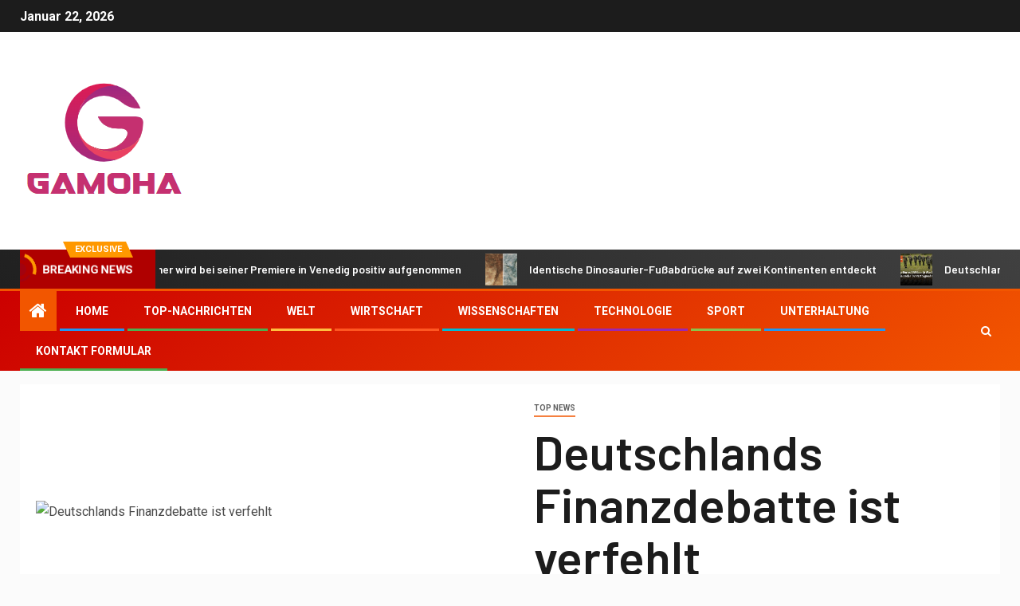

--- FILE ---
content_type: text/html; charset=UTF-8
request_url: https://www.booking.com/flexiproduct.html?product=banner&w=120&h=600&lang=de&aid=2423739&target_aid=2423739&banner_id=125953&tmpl=affiliate_banner&fid=1769077196797&affiliate-link=widget1&
body_size: 1819
content:
<!DOCTYPE html>
<html lang="en">
<head>
    <meta charset="utf-8">
    <meta name="viewport" content="width=device-width, initial-scale=1">
    <title></title>
    <style>
        body {
            font-family: "Arial";
        }
    </style>
    <script type="text/javascript">
    window.awsWafCookieDomainList = ['booking.com'];
    window.gokuProps = {
"key":"AQIDAHjcYu/GjX+QlghicBgQ/7bFaQZ+m5FKCMDnO+vTbNg96AH8rhIMJ+z/0ZlnwNGCUsFTAAAAfjB8BgkqhkiG9w0BBwagbzBtAgEAMGgGCSqGSIb3DQEHATAeBglghkgBZQMEAS4wEQQM0xF1depSHZO07bzbAgEQgDtkDWjfu/iA1FFovrm1DbICsUAV04yfVyp7MT61DYp7EWM6jDnLUg9RkBp27QieKrX3EpH4gWzcP8WQoA==",
          "iv":"D5499QFCFQAAAfwl",
          "context":"[base64]/2ZTwwgbL9gHQpNawhlYv2AbeNqXt2E7ZwPKv443wotAtN1hI9GLhBVB5qOgRJS3ZSW7pUOQxrquyeSBWsEqUQH3xwVwRVBQYFExvRtxf1aUQL26PXOOhiEojbwGisWw=="
};
    </script>
    <script src="https://d8c14d4960ca.337f8b16.us-east-2.token.awswaf.com/d8c14d4960ca/a18a4859af9c/f81f84a03d17/challenge.js"></script>
</head>
<body>
    <div id="challenge-container"></div>
    <script type="text/javascript">
        AwsWafIntegration.saveReferrer();
        AwsWafIntegration.checkForceRefresh().then((forceRefresh) => {
            if (forceRefresh) {
                AwsWafIntegration.forceRefreshToken().then(() => {
                    window.location.reload(true);
                });
            } else {
                AwsWafIntegration.getToken().then(() => {
                    window.location.reload(true);
                });
            }
        });
    </script>
    <noscript>
        <h1>JavaScript is disabled</h1>
        In order to continue, we need to verify that you're not a robot.
        This requires JavaScript. Enable JavaScript and then reload the page.
    </noscript>
</body>
</html>